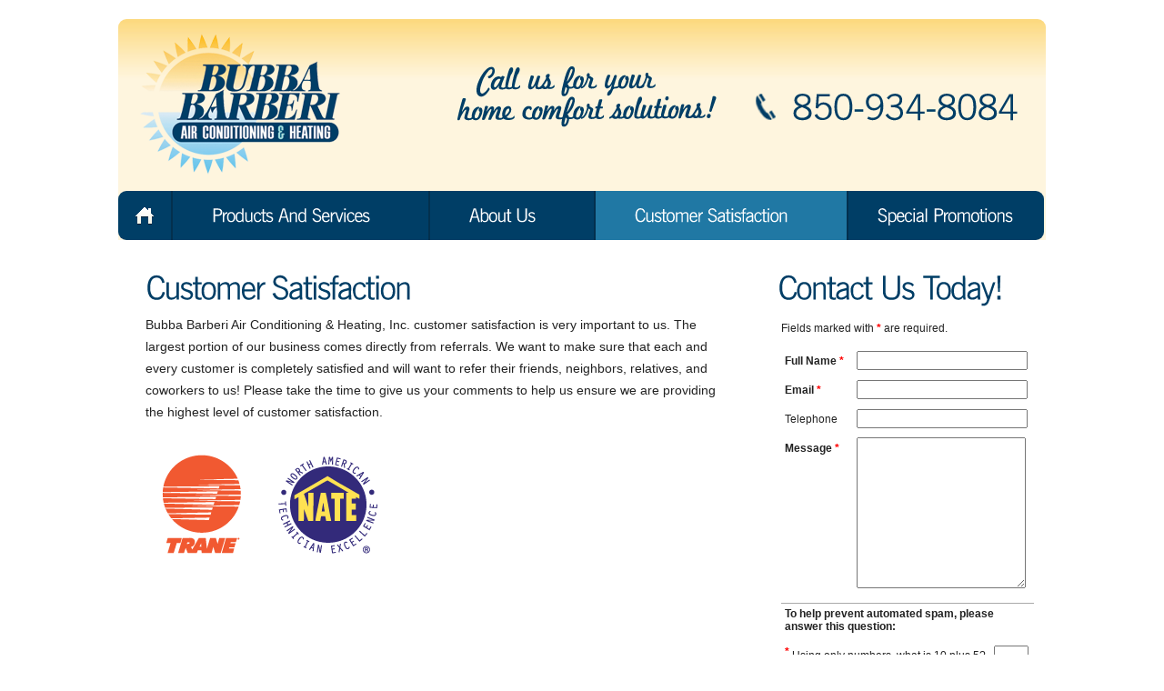

--- FILE ---
content_type: text/html
request_url: http://bubbabarberiac.com/customer_satisfaction.html
body_size: 2654
content:
<!DOCTYPE html>
<html lang="en">
<head>
	<title>Bubba Barberi Air Conditioning and Heating</title>
	<meta charset="utf-8" />
	<link href="css/reset.css" media="screen" rel="stylesheet" type="text/css" />
	<link href="css/style.css" media="screen" rel="stylesheet" type="text/css" />
	<link href="css/layout.css" media="screen" rel="stylesheet" type="text/css" /><script src="js/jquery-1.6.3.min.js" type="text/javascript"></script><script src="js/cufon-yui.js" type="text/javascript"></script><script src="js/cufon-replace.js" type="text/javascript"></script><script src="js/NewsGoth_BT_400.font.js" type="text/javascript"></script><script src="js/FF-cash.js" type="text/javascript"></script><script src="js/script.js" type="text/javascript"></script><script src="js/jquery.equalheights.js" type="text/javascript"></script><script src="js/jquery.easing.1.3.js" type="text/javascript"></script><script src="js/tms-0.3.js" type="text/javascript"></script><script src="js/tms_presets.js" type="text/javascript"></script><script src="js/easyTooltip.js" type="text/javascript"></script><!--[if lt IE 7]>
		<div style=' clear: both; text-align:center; position: relative;'>
			<a href="http://windows.microsoft.com/en-US/internet-explorer/products/ie/home?ocid=ie6_countdown_bannercode">
				<img src="http://storage.ie6countdown.com/assets/100/images/banners/warning_bar_0000_us.jpg" border="0" height="42" width="820" alt="You are using an outdated browser. For a faster, safer browsing experience, upgrade for free today." />
			</a>
		</div>
		<![endif]--><!--[if lt IE 9]>
			<script type="text/javascript" src="js/html5.js"></script>
			<link rel="stylesheet" href="css/ie.css" type="text/css" media="screen">
		<![endif]-->
</head>
<body id="page1">
<div class="extra">
<div class="main"><!--==============================header=================================-->
<header>
<div class="indent">
<div class="row-top">
<div class="wrapper">
<h1><a href="index.html">Bubba Barberi</a></h1>
<strong class="support">850-934-8084</strong> <!--<p class="supportleft">Call us for your home comfort solutions!</p><br>-->

<p class="supportleft"><img height="79" src="images/pic-1-words.png" width="310" /></p>
</div>

<nav>
<ul class="menu">
	<li><a href="index.html">Home</a></li>
	<li><a href="products_services.html">Products and Services</a></li>
	<li><a href="about_us.html">About Us</a></li>
	<li><a class="active" href="customer_satisfaction.html">Customer Satisfaction</a></li>
	<li class="last"><a href="promotions.html">Special Promotions</a></li>
	<!--<li class="last"><a href="contacts.html">Contacts</a></li>-->
</ul>
</nav>
</div>
</div>
</header>
<!--==============================content================================-->

<section id="content">
<div class="wrapper">
<article class="col-1">
<div class="indent-left">
<h3 class="p1">Customer Satisfaction</h3>

<p>Bubba Barberi Air Conditioning &amp; Heating, Inc. customer satisfaction is very important to us. The largest portion of our business comes directly from referrals. We want to make sure that each and every customer is completely satisfied and will want to refer their friends, neighbors, relatives, and coworkers to us! Please take the time to give us your comments to help us ensure we are providing the highest level of customer satisfaction.<br />
<br />
<img alt="Trane Logo" height="152" src="images/trane-logo.png" width="277" /></p>
</div>
</article>

<article class="col-2">
<h3 class="p1">Contact Us Today!</h3>
<script src="/js/freecontactformvalidation.js"></script><script>
	required.add('Full_Name','NOT_EMPTY','Full Name');
	required.add('Email_Address','EMAIL','Email Address');
	required.add('Your_Message','NOT_EMPTY','Your Message');
	required.add('AntiSpam','NOT_EMPTY','Anti-Spam Question');
	</script>

<form action="freecontactformprocess.php" method="post" name="freecontactform" onsubmit="return validate.check(this)">
<table class="freecontactform" width="280px">
	<tbody>
		<tr>
			<td colspan="2">
			<div class="freecontactformmessage">Fields marked with <span class="required_star"> * </span> are required.</div>
			</td>
		</tr>
		<tr>
			<td valign="top"><label class="required" for="Full_Name">Full Name<span class="required_star"> * </span></label></td>
			<td valign="top"><input id="Full_Name" maxlength="80" name="Full_Name" style="width:180px" type="text" /></td>
		</tr>
		<tr>
			<td valign="top"><label class="required" for="Email_Address">Email<span class="required_star"> * </span></label></td>
			<td valign="top"><input id="Email_Address" maxlength="100" name="Email_Address" style="width:180px" type="text" /></td>
		</tr>
		<tr>
			<td valign="top"><label class="not-required" for="Telephone_Number">Telephone</label></td>
			<td valign="top"><input id="Telephone_Number" maxlength="100" name="Telephone_Number" style="width:180px" type="text" /></td>
		</tr>
		<tr>
			<td valign="top"><label class="required" for="Your_Message">Message<span class="required_star"> * </span></label></td>
			<td valign="top"><textarea id="Your_Message" maxlength="2000" name="Your_Message" style="width:180px;height:160px"></textarea></td>
		</tr>
		<tr>
			<td colspan="2" style="text-align:left">
			<div class="antispammessage">To help prevent automated spam, please answer this question:<br />
			&nbsp;
			<div class="antispamquestion"><span class="required_star">* </span> Using only numbers, what is 10 plus 5? &nbsp; <input id="AntiSpam" maxlength="100" name="AntiSpam" style="width:30px" type="text" /></div>
			</div>
			</td>
		</tr>
		<tr>
			<td colspan="2" style="text-align:right"><br />
			<input type="submit" value=" Submit Form " /></td>
		</tr>
	</tbody>
</table>
</form>
</article>
</div>
</section>
</div>
<!--==============================footer=================================-->

<footer>
<div class="main">
<a title="Click for the Business Review of Bubba Barberi Air Conditioning & Heating, Inc, a Heating & Air Conditioning in Gulf Breeze FL" href="http://www.bbb.org/northwest-florida/business-reviews/heating-and-air-conditioning/bubba-barberi-air-conditioning-and-heating-in-gulf-breeze-fl-13002236#sealclick"><img alt="Click for the BBB Business Review of this Heating & Air Conditioning in Gulf Breeze FL" style="border: 0;" src="http://seal-nwfl.bbb.org/seals/blue-seal-96-50-bubbabarberiairconditioningheatinginc-13002236.png" /></a> <p></p>

<div class="footer-bg">
<p class="prev-indent-bot">Bubba Barberi Air Conditioning and Heating &copy; 2012 | (850) 934-8084 | 3019 Westfield Rd, Gulf Breeze, FL 32563 | <a href="PrivacyPolicy.html">Privacy Policy</a></p>

<ul class="list-services">
        				<li><a class="tooltips" title="facebook" href="http://www.facebook.com/pages/Bubba-Barberi-Air-Conditioning-Heating/152372494804975"></a></li>
						<li class="item-1"><a class="tooltips" title="twitter" href="#"></a></li>
						<li class="item-2"><a class="tooltips" title="linkedin" href="#"></a></li>
                	</ul>
   <br>

<p>&nbsp;</p>
	
<ul class="list-services">
	<li>&nbsp;</li>
	<li class="item-1">&nbsp;</li>
	<li class="item-2">&nbsp;</li>
</ul>
</div>
</div>

</footer>
<script type="text/javascript"> Cufon.now(); </script><script type="text/javascript">
			$(window).load(function() {
				$('.slider')._TMS({
					duration:800,
					easing:'easeOutQuart',
					preset:'simpleFade',
					slideshow:7000,
					banners:false,
					pauseOnHover:true,
					waitBannerAnimation:false,
					prevBu:'.prev',
					nextBu:'.next'
				});
			});
		</script>
		</body>
</html>

       



--- FILE ---
content_type: text/css
request_url: http://bubbabarberiac.com/css/style.css
body_size: 3374
content:
/* Getting the new tags to behave */
article, aside, audio, canvas, command, datalist, details, embed, figcaption, figure, footer, header, hgroup, keygen, meter, nav, output, progress, section, source, video {display:block}
mark, rp, rt, ruby, summary, time {display:inline}
/* Global properties ======================================================== */
html {width:100%}
body {font-family:Arial, Helvetica, sans-serif;font-size:100%;color:#222;min-width:1020px;background:#fff}
.ic, .ic a {border:0;float:right;background:#fff;color:#f00;width:50%;line-height:10px;font-size:10px;margin:-220% 0 0 0;overflow:hidden;padding:0}
.bg {width:100%; background:url(../images/bg-top.jpg) center 0 no-repeat}
.main {width:1020px;padding:0;margin:0 auto;font-size:0.875em;line-height:1.785em}
a {color:#f6a20e; outline:none}
a:hover {text-decoration:none}
.col-1, .col-2,
.column-1, .column-2 {float:left}
.wrapper {width:100%; overflow:hidden; position:relative}
.extra-wrap {overflow:hidden}
p {margin-bottom:18px}
.p1 {margin-bottom:8px}
.p2 {margin-bottom:15px}
.p3 {margin-bottom:30px}
.p4 {margin-bottom:40px}
.p5 {margin-bottom:50px}
.reg {text-transform:uppercase}
.fleft {float:left}
.fright {float:right}
.alignright {text-align:right}
.aligncenter {text-align:center}
.it {font-style:italic}
.color-1 {color:#fff}
.color-2 {color:#000}
.color-3 {color:#666}
/*********************************boxes**********************************/
.indent {padding:21px 0 0; position:relative; overflow:hidden}
.indent-left {padding-left:30px}
.indent-right {padding-right:50px}
.indent-bot {margin-bottom:20px}
.indent-bot2 {margin-bottom:30px}
.indent-bot3 {margin-bottom:25px}
.prev-indent-bot {margin-bottom:8px}
.img-indent-bot {margin-bottom:8px}
.margin-bot {margin-bottom:35px}
.margin-top {margin-top:-7px}
.img-indent {float:left; margin:0 20px 0px 0}
.img-indent2 {float:left; margin:0 13px 0px 0}
.img-indent-r {float:right; margin:0 0px 0px 40px}
.buttons a:hover {cursor:pointer}
.menu li a,
.link,
.button,
.button-2,
h1 a {text-decoration:none}
/*********************************header*************************************/
header {
	width:100%;
	position:relative;
	z-index:2;
}
.row-top {
	width:100%;
	min-height:55px;
	background:url(../images/row-top-tail.gif) left top repeat-x #fef5de;
	border-radius:9px 9px 0 0;
	-moz-border-radius:9px 9px 0 0;
	-webkit-border-radius:9px 9px 0 0;
	position:relative;
	overflow:hidden;
	z-index:1;
}
h1 {
	float:left;
	padding:-25px 0px 0 7px;
	position:relative;
	color: #003e66;
}
	h1 a {
		display:block;
		width:250px;
		height:198px;
		text-indent:-9999px;
		background:url(../images/bubbabarberilogo.png) 9px 6px no-repeat;
	}
.support {
	display:block;
	font-size:39px;
	color: #003e66;
	line-height:.7em;
	padding:79px 30px 0 40px;
	letter-spacing:-1px;
	background:url(../images/pic-1.png) 0px 82px no-repeat;
	float:right;
}

.supportleft {
	display:block;
	font-size:2.1em;
	font-style:bold;
	color: #003e66;
	line-height:.9em;
	padding:51px 25px 0 99px;
	letter-spacing:-1px;
	float:left;
}
/***** menu *****/
.menu {
	padding:0 0 0 0;
	width:100%;
	margin-top:-9px;
	position:relative;
	z-index:2;
}
.menu li {
	float:left;
	position:relative;
	padding-right:2px;
	background:url(../images/menu-spacer.gif) right top repeat-y;
}
	.menu li.last {background:none; padding:0}
.menu li a {
	display:block;
	font-size:20px;
	font-weight:400;
	line-height:2em;
	padding:6px 64px 8px 43px;
	color:#fff;
	text-transform:capitalize;
	letter-spacing:-1px;
	background:#003e66;
}
	.menu li:first-child a {
		padding:6px 0 8px;
		width:58px;
		text-indent:-9999px;
		background:url(../images/menu-home-icon.png) center center no-repeat #003e66;
		border-radius:9px 0 0 9px;
		-moz-border-radius:9px 0 0 9px;
		-webkit-border-radius:9px 0 0 9px;
	}
	.menu li.last a {
		padding:6px 34px 8px 32px;
		border-radius:0 9px 9px 0;
		-moz-border-radius:0 9px 9px 0;
		-webkit-border-radius:0 9px 9px 0;
	}
.menu li a.active,
.menu > li > a:hover {background-color:#2078a4}

/***** slider *****/
.slider-inner {padding-left:284px}
.slider {
	position:relative;
	width:736px;
	height:397px;
	float:right;
}
.items {display:none}
.next,
.prev {
	display:block;
	width:58px;
	height:58px;
	text-indent:-9999px;
	background:url(../images/slider-control.png) 0 0 no-repeat;
	position:absolute;
	left:0;
	top:47px;
	z-index:99;
	cursor:pointer;
}
.next {left:auto; right:0; background-position:left bottom}

.banner1-bg {
	width:284px;
	height:397px;
	background:url(../images/banner1-bg.png) 0 0 no-repeat;
	float:left;
}
.banner-1 {
	width:396px;
	height:397px;
	background:url(../images/banner-1.png) 0 0 no-repeat;
	position:absolute;
	left:0;
	top:0;
	z-index:9;
}

/*********************************aside*************************************/
aside {
	width:100%;
	padding:21px 0;
}
/*********************************content*************************************/
#content {
	width:100%;
	padding:20px 0;
	position:relative;
	z-index:1;
}

.spacer-1 {
	width:100%;
	background:url(../images/pic-1.gif) 217px 0 repeat-y;
}

h2 {
	font-size:44px;
	line-height:1.204em;
	color:#003e66;
	text-transform:uppercase;
	margin-bottom:6px;
	letter-spacing:-4px;
}
h3 {
	font-size:36px;
	line-height:1.222em;
	color:#003e66;
	letter-spacing:-2px;
	margin-bottom:22px;
}
h4 {
	font-size:28px;
	line-height:58px;
	color:#003e66;
	letter-spacing:-1px;
}
h6 {color:#003e66}

.border-bot {
	width:100%;
	padding-bottom:20px;
	background:url(../images/pic-1.gif) 0 bottom repeat-x;
}

.box {
	width:100%;
	color:#ccc;
	background:url(../images/box-title-tail.gif) left top repeat-x #f6a20e;
	border-radius:10px;
	-moz-border-radius:10px;
	-webkit-border-radius:10px;
}
	.box .padding {padding:25px 10px 0 30px}
	.box-bg {
		width:100%;
		padding-bottom:24px;
		background:url(../images/box-tail.gif) left top repeat-x #222;
		border-radius:10px;
		-moz-border-radius:10px;
		-webkit-border-radius:10px;
	}

.button {
	display:inline-block;
	padding:6px 30px;
	font-size:21px;
	line-height:1.238em;
	letter-spacing:-1px;
	color:#2b2b2b;
	border:2px solid #fff;
	background:url(../images/button-tail.gif) 0 0 repeat-x #0f517c;
	border-radius:10px;
	-moz-border-radius:10px;
	-webkit-border-radius:10px;
	cursor:pointer;
}
.button:hover {background:#dbdbdb}

.button-2 {
	display:inline-block;
	padding:7px 23px 8px;
	font-size:21px;
	line-height:1.238em;
	letter-spacing:-1px;
	color:#fff;
	background:url(../images/button2-tail.gif) 0 0 repeat-x #0f517c;
	border-radius:10px;
	-moz-border-radius:10px;
	-webkit-border-radius:10px;
	cursor:pointer;
}
.button-2:hover {background:#003e66}

.list-1 li {
	line-height:21px;
	padding:2px 0 2px 20px;
	background:url(../images/marker-1.png) 0 8px no-repeat;
}

ol {
    counter-reset:li; /* Initiate a counter */
    margin-left:0; /* Remove the default left margin */
    padding-left:0; /* Remove the default left padding */
}
ol > li {
    position:relative; /* Create a positioning context */
    margin:0 0 6px 2em; /* Give each list item a left margin to make room for the numbers */
    padding:4px 8px; /* Add some spacing around the content */
    list-style:none; /* Disable the normal item numbering */
    background:#f6f6f6;
}

ul.a {
    list-style-type: circle;
    list-style-position: inside;
    margin-left: 0; padding-left: 0;
}


li ol,
li ul {margin-top:6px;}
ol ol li:last-child {margin-bottom:0;}

	.list-1 li a {
		display:inline-block;
		color:#222;
	}
	.list-1 li a:hover {text-decoration:none}

.list-2 li {
	line-height:30px;
	padding:0px 0 12px 20px;
	background:url(../images/marker-1.png) 0 8px no-repeat;
}
.list-2 li.last-item {padding:0 0 0 20px}
	.list-2 li a {
		display:inline-block;
		color:#222;
	}
	.list-2 li a:hover {text-decoration:none}

.price-list li {
	width: 100%;
	overflow: hidden;
	vertical-align: top;
	line-height: 21px;
	padding:2px 0;
	color: #222;
}
	.price-list strong {
	  background: url(../images/pic-2.gif) repeat-x 0% 17px;
	  display: block;
	  overflow: hidden;
 }
	.price-list span {
		float: right;
		color: #222;
	}
	.price-list li a {
		float: left;
		text-decoration: none;
		color: #222;
	}
	.price-list li a:hover {color:#F6A20E}

.link:hover {text-decoration:underline}

.link-1 {
	display:inline-block;
	font-size:14px;
	padding-right:8px;
	background:url(../images/marker-3.gif) right 8px no-repeat;
}
.link-1:hover {color:#fff}

.text-1 {line-height:20px}
.text-2 {font-size:14px; line-height:1.5em}

dl span {float:left}
dl strong {float:right; font-weight:normal}
dl dd {width:100%; overflow:hidden}

/***** contact form *****/
#contact-form {display:block}
	#contact-form label {
		display:block;
		height:37px;
		overflow:hidden;
	}
	#contact-form input {
		float:left;
		width:165px;
		font-size:12px;
		line-height:1.25em;
		color:#222;
		padding:6px 10px 7px;
		margin:0;
		font-family:Arial, Helvetica, sans-serif;
		border:1px solid #e5e5e5;
		background:url(../images/input-tail.gif) 0 0 repeat-x;
		border-radius:9px;
		-moz-border-radius:9px;
		-webkit-border-radius:9px;
		outline:none;
	}
	#contact-form textarea {
		float:left;
		height:88px;
		width:165px;
		font-size:12px;
		line-height:1.25em;
		color:#222;
		padding:6px 10px;
		margin:0;
		font-family:Arial, Helvetica, sans-serif;
		border:1px solid #e5e5e5;
		background:url(../images/area-tail.gif) 0 0 repeat-x;
		overflow:auto;
		border-radius:9px;
		-moz-border-radius:9px;
		-webkit-border-radius:9px;
		outline:none;
	}
.text-form {
	float:left;
	display:block;
	font-size:14px;
	line-height:2em;
	width:83px;
	color:#222;
	font-family:Arial, Helvetica, sans-serif;
}

.buttons {padding:15px 0 0 0; text-align:right}
.buttons a {margin-right:8px; padding:8px 32px}



.freecontactform {
width: 280px;

}
.freecontactformheader {
font-size:12px;
font-weight:bold;
padding-bottom:10px;
text-align:left;
}
.freecontactformmessage {
text-align:left;
padding-bottom:4px;
}
.freecontactform td {
padding:4px;
font-size:12px;
}
.freecontactform p {
padding:4px;
}
.freecontactform label {
padding:4px;
}
.freecontactform label {
padding-right:4px
}
.required {
font-weight:bold;
}
.required_star {
font-weight:bold;
color:#F00;
}
.not-required {
font-weight:normal
}
.antispammessage {
	width: 270px;
padding:4px;
border-top:1px solid #AAA;
border-bottom:1px solid #AAA;
font-weight:bold;
font-size:12px;
line-height:14px;

}
.antispamquestion {
width: 270px;
font-weight:normal;
}




/****************************footer************************/
footer {
	width:100%;
	height:162px;
	color:#fff;
	text-align:center;
	position:relative;
	overflow:hidden;
	z-index:9;
}
	.footer-bg {
		width:100%;
		padding:18px 0 25px;
		background:#003e66;
		border-radius:9px;
		-moz-border-radius:9px;
		-webkit-border-radius:9px;
	}

.list-services {
	padding:0;
	width:112px;
	margin:0 auto;
	overflow:hidden;
}
	.list-services li {
		float:left;
		padding:0 0 0 8px;
	}
	.list-services li:first-child {padding:0}
		.list-services li a {
			display:block;
			width:32px;
			height:32px;
			text-indent:-9999px;
			background:url(../images/social-icons.png) 0 0 no-repeat;
		}
		.list-services li.item-1 a {background-position:-40px 0}
		.list-services li.item-2 a {background-position:-80px 0}

#easyTooltip{
	font-family:Arial, Helvetica, sans-serif;
	font-size:12px;
	padding:4px 8px;
	color:#fff;
	border:1px solid #fff;
	background:#222;
	position:relative;
	z-index:99;
}

/*********extra***********/
.block {height:132px}
.extra {
	min-height:100%;
	height:auto !important;
	height:100%;
	margin: 0 auto -132px;
	position:relative;
	overflow:hidden;
}
html, body {height:100%}

.fullpage {
	width: 960px;
	height:100%;
}

/* squarebox */

.squarebox {
    margin:0 auto;
    width:100%;
}

.squarebox strong {
    color: #333333;
}

.squarebox dl {
    background: #F3F3F3;
    border: solid 1px #003e66;

    margin: 12px 0;
    padding: 7px;

}

.squarebox dl.alt {
    background: #F3F3F3;
    border-color: #003e66;
}

.squarebox dl dt {

}

.squarebox dl dd {
    padding-top: 4px;
    text-align: right;
}

.squarebox dd.empty {
    margin-bottom: -10px;
}

.productList {
    margin:0;
    width:107px;
    height: 18px;
}

.productList strong {
    color: #333333;
}

.productList dl {
    background: #F3F3F3;
    border: solid 1px #E0E0E0;

    margin: 0px;
    padding: 7px;
    height: 124px;
}

.productList dl.alt {
    background: #F3F3F3;
    border-color: #E3E3E3;
}

.productList dl dt     
{
    height:104px;
}

.productList dl dd {
    padding-top: 4px;
    text-align: right;
}

.productList dd.empty {
    margin-bottom: -10px;
}
.productCatagory
{
    cursor:hand;
cursor:pointer;
color: Blue;
}

--- FILE ---
content_type: text/css
request_url: http://bubbabarberiac.com/css/layout.css
body_size: 242
content:
/* index.html */
#page1 .col-1 {width:660px;margin-right:65px}
#page1 .col-2 {width:280px}
#page1 .column-1 {width:326px;margin-right:21px}
#page1 .column-2 {width:326px}
#page1 .indent {padding:21px 0 20px}
#page1 #content {padding:10px 0 33px}
#page1 .box .padding {padding:18px 10px 0 30px}
/* index-1.html */
#page2 .col-1 {width:660px;margin-right:65px}
#page2 .col-2 {width:280px}
#page2 .column-1 {width:326px;margin-right:21px}
#page2 .column-2 {width:326px}
/* index-2.html */
#page3 .col-1 {width:660px;margin-right:65px}
#page3 .col-2 {width:280px}
#page3 .column-1 {width:326px;margin-right:21px}
#page3 .column-2 {width:326px}
/* index-3.html */
#page4 .col-1 {width:450px;margin-right:60px}
#page4 .col-2 {width:450px}
#page4 .column-1 {width:326px;margin-right:21px}
#page4 .column-2 {width:326px}
/* index-4.html */
#page5 .column-1 {width:326px;margin-right:21px}
#page5 .column-2 {width:326px}
/* index-5.html */
#page6 .col-1 {width:670px;margin-right:55px}
#page6 .col-2 {width:265px}

--- FILE ---
content_type: text/javascript
request_url: http://bubbabarberiac.com/js/jquery.equalheights.js
body_size: 211
content:
(function($){$.fn.equalHeights=function(minHeight,maxHeight){tallest=(minHeight)?minHeight:0;this.each(function(){if($(this).height()>tallest){tallest=$(this).height()}});if((maxHeight)&&tallest>maxHeight)tallest=maxHeight;return this.each(function(){$(this).height(tallest)})}})(jQuery)
$(window).load(function(){
	if($(".maxheight").length){
	$(".maxheight").equalHeights()}
})

$(window).load(function(){
	if($(".maxheight2").length){
	$(".maxheight2").equalHeights()}
})

--- FILE ---
content_type: text/javascript
request_url: http://bubbabarberiac.com/js/cufon-replace.js
body_size: 122
content:
Cufon.replace('.menu li a, h3, h4, .support, h1 a, .button, .button-2', { fontFamily: 'NewsGoth BT', hover:true });


--- FILE ---
content_type: text/javascript
request_url: http://bubbabarberiac.com/js/script.js
body_size: 99
content:
$(document).ready(function() { 
	$(".list-services .tooltips").easyTooltip();
}); 



--- FILE ---
content_type: text/javascript
request_url: http://bubbabarberiac.com/js/NewsGoth_BT_400.font.js
body_size: 6554
content:
/*!
 * The following copyright notice may not be removed under any circumstances.
 * 
 * Copyright:
 * Copyright 1990-1993 Bitstream Inc.  All rights reserved.
 */
Cufon.registerFont({"w":216,"face":{"font-family":"NewsGoth BT","font-weight":400,"font-stretch":"normal","units-per-em":"360","panose-1":"2 11 5 3 2 2 3 2 2 4","ascent":"288","descent":"-72","x-height":"3","bbox":"-15 -283 340 85","underline-thickness":"18.6328","underline-position":"-24.9609","unicode-range":"U+0020-U+007E"},"glyphs":{" ":{"w":108},"!":{"d":"46,-83r-8,-177r34,0r-7,177r-19,0xm38,0r0,-41r35,0r0,41r-35,0","w":111},"\"":{"d":"87,-252r0,97r-21,0r0,-97r21,0xm37,-252r0,97r-20,0r0,-97r20,0","w":103},"#":{"d":"171,-152r-46,0r-17,48r46,0xm162,-256r-29,83r46,0r29,-83r25,0r-29,83r54,0r-7,21r-55,0r-16,48r58,0r-8,22r-58,0r-29,82r-26,0r30,-82r-47,0r-30,82r-25,0r30,-82r-57,0r8,-22r56,0r17,-48r-60,0r7,-21r61,0r29,-83r26,0","w":276},"$":{"d":"100,-238v-40,-3,-61,42,-36,69v7,7,19,14,36,20r0,-89xm120,-21v42,2,69,-47,39,-76v-8,-8,-21,-15,-39,-20r0,96xm197,-69v1,44,-33,67,-77,70r0,34r-20,0r0,-34v-37,-3,-63,-21,-79,-47r20,-16v12,22,30,38,59,41r0,-102v-42,-14,-72,-25,-72,-69v0,-42,31,-65,72,-68r0,-23r20,0r0,24v36,3,53,18,70,43r-20,14v-11,-21,-24,-33,-50,-36r0,95v43,12,76,28,77,74"},"%":{"d":"227,-92v-21,0,-37,17,-37,37v0,20,17,37,37,37v20,0,37,-17,37,-37v0,-20,-15,-37,-37,-37xm227,4v-32,0,-60,-27,-60,-59v0,-34,26,-61,60,-60v33,0,60,27,60,60v0,32,-28,59,-60,59xm78,-242v-20,0,-37,18,-37,38v0,20,17,37,37,37v20,0,37,-16,37,-37v0,-22,-17,-38,-37,-38xm68,4r149,-268r20,0r-148,268r-21,0xm78,-145v-32,0,-59,-26,-59,-59v0,-33,26,-60,59,-60v34,0,61,27,60,60v0,34,-26,59,-60,59","w":306},"&":{"d":"40,-71v-3,55,76,66,106,28v-25,-25,-48,-53,-65,-87v-22,15,-39,30,-41,59xm104,-244v-41,0,-29,60,-12,84v22,-15,37,-25,39,-54v0,-18,-9,-30,-27,-30xm222,1v-27,-3,-42,-11,-59,-26v-43,48,-155,35,-150,-45v3,-41,25,-61,57,-80v-31,-37,-27,-115,34,-115v31,0,54,19,53,50v-2,36,-23,54,-52,73v17,28,37,55,57,77v11,-18,20,-41,24,-65r24,4v-4,31,-14,57,-30,77v11,10,24,20,42,22r0,28","w":230},"'":{"d":"37,-252r0,97r-20,0r0,-97r20,0","w":53},"(":{"d":"48,-118v0,63,21,105,52,147r-28,0v-64,-73,-64,-221,0,-294r28,0v-31,42,-52,84,-52,147","w":118},")":{"d":"46,-265v64,73,65,221,0,294r-28,0v31,-42,52,-84,52,-147v0,-63,-21,-105,-52,-147r28,0","w":118},"*":{"d":"90,-176r-30,52r-23,-17r40,-44r-58,-13r8,-27r55,25r-4,-60r24,0r-4,60r55,-25r8,27r-58,13r40,44r-23,17","w":180},"+":{"d":"160,-215r0,97r95,0r0,21r-95,0r0,97r-20,0r0,-97r-95,0r0,-21r95,0r0,-97r20,0","w":299},",":{"d":"34,54r20,-56r-15,0r0,-38r35,0r0,42r-22,52r-18,0","w":108},"-":{"d":"15,-82r0,-24r88,0r0,24r-88,0","w":118,"k":{"o":-7,"Y":15,"W":8,"V":16,"T":20,"O":-7,"J":-7,"G":-7,"C":-7}},".":{"d":"37,0r0,-40r35,0r0,40r-35,0","w":108},"\/":{"d":"103,-265r-97,298r-21,0r97,-298r21,0","w":97},"0":{"d":"108,-241v-50,0,-63,51,-63,111v0,61,13,111,63,111v50,0,63,-50,63,-111v0,-61,-13,-111,-63,-111xm108,4v-67,0,-90,-58,-90,-134v0,-77,22,-134,90,-134v68,0,91,57,91,134v0,77,-23,134,-91,134"},"1":{"d":"49,-246v24,-6,41,-20,73,-18r0,241r43,0r0,23r-112,0r0,-23r44,0r0,-211r-48,6r0,-18"},"2":{"d":"109,-264v64,-4,97,65,63,116v-24,36,-108,75,-127,124r140,0r0,24r-167,0v-1,-52,29,-69,57,-98v26,-27,81,-46,83,-95v0,-29,-20,-50,-50,-49v-35,1,-55,24,-61,56r-25,-5v9,-45,37,-70,87,-73"},"3":{"d":"189,-74v4,70,-82,97,-139,65v-16,-9,-28,-21,-38,-38r23,-16v13,25,34,43,68,44v35,0,58,-18,58,-52v1,-47,-44,-60,-95,-55r0,-25v46,4,88,-7,88,-49v0,-27,-21,-41,-49,-41v-30,0,-45,15,-60,36r-20,-16v20,-26,42,-42,82,-43v43,-1,74,23,74,63v0,32,-16,50,-40,61v28,11,46,30,48,66"},"4":{"d":"157,-260r0,176r43,0r0,22r-43,0r0,66r-25,0r0,-66r-117,0r0,-18r105,-180r37,0xm132,-84r0,-152r-89,152r89,0"},"5":{"d":"197,-89v10,97,-138,127,-173,43r24,-14v12,24,30,42,60,42v39,0,61,-31,61,-72v0,-36,-23,-64,-57,-64v-29,0,-46,17,-54,40r-23,-6r11,-140r133,0r0,24r-111,0r-6,82v46,-50,145,-11,135,65"},"6":{"d":"114,-142v-32,0,-53,22,-64,50v1,42,23,72,62,73v33,0,58,-28,58,-61v0,-37,-21,-62,-56,-62xm173,-226v-30,-22,-81,-18,-102,16v-13,21,-21,45,-21,79v16,-19,36,-33,67,-34v48,-1,81,36,81,86v0,49,-37,84,-86,83v-66,-2,-90,-48,-90,-121v0,-103,68,-180,162,-132"},"7":{"d":"49,4r110,-240r-133,0r0,-24r163,0r0,17r-110,247r-30,0"},"8":{"d":"107,-20v54,0,87,-46,51,-80v-10,-9,-28,-18,-54,-27v-33,13,-57,25,-59,60v-2,30,30,47,62,47xm108,-242v-43,0,-74,42,-41,70v9,8,24,16,44,22v31,-11,53,-19,53,-51v0,-28,-25,-41,-56,-41xm18,-67v0,-38,26,-59,57,-71v-27,-10,-48,-27,-48,-61v0,-42,37,-65,81,-65v47,0,83,21,83,64v0,33,-19,51,-47,61v33,14,57,32,57,73v0,48,-40,70,-93,70v-51,0,-90,-24,-90,-71"},"9":{"d":"104,-118v32,0,53,-22,64,-50v-1,-42,-23,-72,-62,-73v-33,-1,-57,27,-57,61v0,36,20,62,55,62xm45,-33v31,20,81,17,102,-16v13,-21,21,-46,21,-80v-16,19,-36,34,-67,34v-49,0,-80,-35,-80,-86v-1,-48,36,-84,85,-83v66,2,88,48,91,121v4,103,-70,181,-163,132"},":":{"d":"38,0r0,-40r35,0r0,40r-35,0xm38,-104r0,-40r35,0r0,40r-35,0","w":111},";":{"d":"36,54r19,-56r-14,0r0,-38r34,0r0,42r-22,52r-17,0xm41,-104r0,-40r34,0r0,40r-34,0","w":111},"<":{"d":"253,-179r-175,72r175,71r0,23r-207,-85r0,-18r207,-85r0,22","w":299},"=":{"d":"255,-84r0,21r-210,0r0,-21r210,0xm255,-151r0,20r-210,0r0,-20r210,0","w":299},">":{"d":"253,-116r0,18r-207,85r0,-23r176,-71r-176,-72r0,-22","w":299},"?":{"d":"48,0r0,-40r35,0r0,40r-35,0xm79,-265v56,-3,71,67,38,104v-18,21,-43,38,-38,78r-25,0v-9,-59,53,-90,53,-128v0,-17,-11,-31,-29,-31v-20,1,-27,13,-35,29r-23,-12v11,-23,28,-38,59,-40","w":158},"@":{"d":"43,-90v-7,128,167,151,248,90r8,12v-31,22,-67,39,-116,38v-97,-2,-163,-48,-163,-142v0,-104,72,-164,176,-164v83,0,144,40,144,119v0,66,-34,111,-97,116v-23,2,-37,-9,-35,-32v-10,18,-26,31,-52,32v-37,0,-51,-22,-55,-59v-7,-70,90,-134,126,-68r10,-22r20,0r-27,114v0,10,7,17,19,16v46,-5,68,-46,69,-95v2,-65,-55,-105,-125,-103v-92,3,-145,56,-150,148xm125,-78v0,40,42,50,67,27v20,-17,21,-48,30,-75v-4,-19,-16,-33,-37,-33v-37,0,-60,41,-60,81","w":360},"A":{"d":"67,-105r82,0r-39,-136r-4,0xm6,0r80,-260r44,0r80,260r-30,0r-23,-81r-97,0r-23,81r-31,0","k":{"y":6,"w":6,"v":6,"Y":13,"W":11,"V":11,"U":6,"T":23}},"B":{"d":"184,-74v0,-56,-63,-52,-121,-51r0,100v56,0,121,8,121,-49xm177,-195v0,-49,-63,-42,-114,-42r0,88v53,1,114,7,114,-46xm214,-70v1,79,-97,71,-179,70r0,-260v78,2,174,-13,171,65v-1,31,-17,49,-42,58v28,11,50,31,50,67","w":230,"k":{"-":-10}},"C":{"d":"118,-21v39,0,57,-27,64,-63r26,6v-11,48,-36,82,-91,82v-71,0,-100,-56,-100,-134v0,-75,31,-135,97,-135v52,0,81,31,90,78r-26,7v-7,-34,-25,-60,-61,-60v-53,0,-71,49,-71,111v0,60,20,108,72,108","w":217,"k":{"-":-20}},"D":{"d":"196,-130v0,-81,-42,-114,-133,-106r0,211v88,6,132,-26,133,-105xm224,-130v3,107,-74,140,-189,130r0,-260r62,0v89,-3,125,48,127,130","w":244,"k":{"Y":6,"W":8,"-":-7}},"E":{"d":"35,0r0,-260r154,0r0,24r-125,0r0,87r88,0r0,24r-88,0r0,100r131,0r0,25r-160,0","w":205},"F":{"d":"35,0r0,-260r153,0r0,24r-124,0r0,87r92,0r0,24r-92,0r0,125r-29,0","w":193,"k":{"y":6,"u":16,"r":16,"o":13,"i":6,"e":13,"a":20,"A":13,";":21,":":21,".":58,",":58}},"G":{"d":"120,-21v46,1,68,-31,63,-81r-60,0r0,-24r90,0r0,126r-25,0r-1,-28v-15,21,-36,31,-69,32v-69,0,-102,-60,-102,-133v0,-78,31,-136,103,-136v52,0,78,33,91,77r-30,6v-9,-33,-26,-58,-62,-58v-52,0,-72,49,-72,109v0,62,21,109,74,110","w":237,"k":{"Y":6,"T":6,"-":-8}},"H":{"d":"35,0r0,-260r28,0r0,111r131,0r0,-111r29,0r0,260r-29,0r0,-124r-131,0r0,124r-28,0","w":257,"k":{";":6,":":6,".":13,",":13}},"I":{"d":"37,0r0,-260r29,0r0,260r-29,0","w":102},"J":{"d":"124,-69v12,77,-92,97,-123,39r23,-15v10,15,18,25,38,25v29,0,33,-19,34,-52r0,-188r28,0r0,191","w":158},"K":{"d":"37,0r0,-260r28,0r0,137r110,-137r32,0r-82,100r93,160r-33,0r-78,-138r-42,50r0,88r-28,0","w":224,"k":{"y":13,"u":6,"o":6,"e":6,"Y":13,"W":13,"U":10,"T":6,"O":13,"C":13,"-":6}},"L":{"d":"37,0r0,-260r29,0r0,235r116,0r0,25r-145,0","w":187,"k":{"y":13,"Y":21,"W":23,"V":20,"U":13,"T":29,"O":13,"A":-7,"-":13}},"M":{"d":"35,0r0,-260r44,0r73,220r73,-220r42,0r0,260r-28,0r0,-229r-79,229r-19,0r-78,-229r0,229r-28,0","w":301},"N":{"d":"35,0r0,-260r41,0r119,203r0,-203r28,0r0,260r-23,0r-138,-230r0,230r-27,0","w":257},"O":{"d":"120,-240v-53,0,-74,49,-74,110v0,60,21,109,74,109v52,0,73,-49,73,-109v0,-61,-20,-110,-73,-110xm120,4v-67,0,-103,-60,-103,-134v0,-75,36,-135,103,-135v67,0,103,61,103,135v0,74,-35,134,-103,134","w":239,"k":{"Y":6,"X":6,".":15,"-":-7,",":15}},"P":{"d":"172,-190v0,-53,-56,-45,-109,-46r0,95v54,0,109,7,109,-49xm202,-189v0,69,-64,79,-139,73r0,116r-28,0r0,-260v81,-1,167,-9,167,71","k":{"u":13,"s":6,"r":13,"o":16,"n":13,"i":13,"e":16,"a":20,"A":23,";":29,":":29,".":86,"-":21,",":86}},"Q":{"d":"46,-130v0,76,48,134,113,97v-8,-13,-15,-22,-31,-23r0,-28v23,1,37,13,49,29v31,-59,20,-189,-57,-185v-53,2,-74,49,-74,110xm120,-265v106,-4,130,164,73,234v9,13,18,22,36,23v-1,9,2,22,-1,29v-27,-1,-43,-14,-55,-33v-79,49,-156,-22,-156,-118v0,-75,36,-132,103,-135","w":239},"R":{"d":"183,-189v0,-57,-63,-45,-120,-47r0,94v56,0,120,7,120,-47xm212,-192v0,39,-21,58,-54,67r61,125r-31,0r-58,-118r-67,0r0,118r-28,0r0,-260v81,1,177,-12,177,68","w":235,"k":{"u":6,"o":6,"e":6,"a":6,"T":6,";":13,":":13,".":13,"-":10,",":13}},"S":{"d":"171,-112v33,51,-1,116,-67,116v-51,0,-79,-27,-92,-69r28,-9v9,29,29,53,63,53v31,0,55,-15,54,-45v-4,-78,-137,-43,-137,-129v0,-65,81,-90,127,-53v14,11,24,26,30,47r-26,8v-3,-53,-104,-67,-104,-5v0,56,101,51,124,86","w":201},"T":{"d":"84,0r0,-235r-76,0r0,-25r181,0r0,25r-76,0r0,235r-29,0","w":197,"k":{"y":36,"w":36,"u":36,"s":36,"r":36,"o":36,"i":6,"e":36,"c":36,"a":36,"C":6,"A":23,";":50,":":50,".":60,"-":20,",":60}},"U":{"d":"128,4v-62,0,-94,-32,-94,-92r0,-172r29,0r0,168v-3,51,20,71,65,71v47,0,65,-22,65,-76r0,-163r29,0r0,172v0,60,-33,92,-94,92","w":255,"k":{"Z":6,"A":6}},"V":{"d":"93,0r-88,-260r30,0r70,211r2,0r71,-211r29,0r-89,260r-25,0","w":212,"k":{"y":15,"u":20,"o":20,"i":6,"e":20,"a":21,"A":11,";":31,":":31,".":46,"-":16,",":46}},"W":{"d":"84,0r-76,-260r29,0r55,195r2,0r57,-195r26,0r58,195r56,-195r29,0r-76,260r-19,0r-61,-211r-61,211r-19,0","w":328,"k":{"y":6,"u":11,"r":15,"o":16,"i":6,"e":16,"a":20,"A":11,";":28,":":28,".":38,"-":8,",":38}},"X":{"d":"3,0r80,-139r-72,-121r33,0r55,97r53,-97r33,0r-70,121r79,139r-33,0r-62,-113r-63,113r-33,0","w":197,"k":{"O":6}},"Y":{"d":"85,0r0,-110r-80,-150r32,0r62,120r62,-120r31,0r-79,150r0,110r-28,0","w":197,"k":{"u":23,"o":23,"i":6,"e":23,"a":23,"O":6,"C":6,"A":13,";":38,":":38,".":61,"-":15,",":61}},"Z":{"d":"14,0r0,-19r132,-217r-119,0r0,-24r153,0r0,18r-132,217r131,0r0,25r-165,0","w":196,"k":{"-":6}},"[":{"d":"27,25r0,-285r72,0r0,15r-46,0r0,255r46,0r0,15r-72,0","w":117},"\\":{"d":"92,33r-97,-298r21,0r97,298r-21,0","w":97},"]":{"d":"18,25r0,-15r47,0r0,-255r-47,0r0,-15r72,0r0,285r-72,0","w":117},"^":{"d":"194,-256r91,98r-27,0r-78,-77r-78,77r-28,0r92,-98r28,0","w":360},"_":{"d":"180,64r0,21r-180,0r0,-21r180,0","w":180},"`":{"d":"114,-211r-19,0r-49,-61r31,0","w":180},"a":{"d":"41,-49v5,48,67,23,87,0r0,-52v-46,12,-79,15,-87,52xm155,-136v0,46,-3,97,3,136r-28,0r-3,-25v-26,40,-117,37,-112,-24v4,-55,50,-62,113,-77v9,-58,-72,-51,-84,-13r-23,-13v18,-52,134,-58,134,16","w":181},"b":{"d":"102,-169v-22,0,-37,13,-46,28r0,94v12,17,24,29,49,29v35,0,49,-34,48,-74v0,-46,-11,-76,-51,-77xm103,3v-25,0,-38,-10,-49,-26r-7,23r-20,0v6,-82,2,-173,3,-260r26,0r0,94v10,-16,25,-26,48,-26v53,0,76,42,76,99v0,57,-23,96,-77,96","w":193},"c":{"d":"90,-19v24,0,40,-19,49,-38r21,12v-14,28,-34,48,-71,48v-54,0,-70,-40,-76,-97v-10,-98,115,-135,144,-47r-26,8v-7,-21,-19,-36,-43,-36v-37,0,-48,33,-48,75v0,44,12,75,50,75","w":168},"d":{"d":"92,-19v22,0,37,-13,46,-28r0,-94v-12,-17,-24,-29,-49,-29v-34,0,-48,33,-48,73v0,46,11,77,51,78xm89,-192v23,0,39,10,49,25r0,-93r26,0r3,260r-20,0r-7,-24v-12,17,-25,27,-52,27v-51,-1,-74,-41,-74,-98v0,-57,23,-97,75,-97","w":193},"e":{"d":"133,-111v5,-49,-49,-77,-79,-43v-8,10,-12,25,-13,43r92,0xm92,-19v27,0,43,-15,53,-34r20,12v-14,28,-37,44,-76,44v-52,0,-75,-39,-75,-97v0,-55,23,-97,73,-98v53,0,76,44,73,103r-119,0v-2,39,16,69,51,70","w":173},"f":{"d":"100,-239v-21,-6,-41,-2,-41,22r0,29r39,0r0,22r-39,0r0,166r-26,0r0,-166r-32,0r0,-22r32,0v-6,-53,14,-88,67,-73r0,22","w":100,"k":{"y":-7,"w":-7,"t":-7,";":6,":":6,".":20,",":20}},"g":{"d":"145,19v-1,-39,-110,-40,-112,0v1,40,110,39,112,0xm85,-171v-26,0,-42,17,-42,43v0,28,16,45,44,45v25,0,43,-18,43,-43v0,-28,-17,-45,-45,-45xm8,23v0,-22,13,-31,32,-38v-14,-5,-23,-12,-23,-29v0,-17,11,-23,25,-31v-46,-32,-21,-125,46,-117v19,2,32,5,44,14v13,-10,19,-17,39,-16r0,24v-10,1,-23,-1,-27,6v34,53,-15,124,-86,98v-8,3,-15,8,-15,17v0,8,11,13,35,15v53,4,93,5,93,52v0,39,-38,50,-85,50v-44,1,-78,-9,-78,-45","w":174},"h":{"d":"144,-130v4,-61,-71,-38,-89,-10r0,140r-25,0r0,-260r25,0r0,100v26,-40,115,-49,115,21r0,139r-26,0r0,-130","w":197},"i":{"d":"29,-229r0,-31r31,0r0,31r-31,0xm31,0r0,-188r27,0r0,188r-27,0","w":89},"j":{"d":"30,-229r0,-31r32,0r0,31r-32,0xm59,15v3,46,-19,58,-59,51r0,-22v20,3,32,1,32,-23r0,-209r27,0r0,203","w":90},"k":{"d":"30,0r0,-260r26,0r0,168r83,-96r29,0r-60,68r67,120r-29,0r-56,-100r-34,38r0,62r-26,0","w":176,"k":{"o":6,"e":6}},"l":{"d":"31,0r0,-260r27,0r0,260r-27,0","w":89},"m":{"d":"137,-130v4,-59,-65,-39,-82,-10r0,140r-26,0r0,-188r24,0r0,28v22,-34,93,-48,107,0v25,-40,110,-49,110,21r0,139r-25,0r0,-131v4,-58,-67,-38,-83,-9r0,140r-25,0r0,-130","w":298},"n":{"d":"139,-130v4,-60,-67,-38,-84,-10r0,140r-25,0r0,-188r24,0r0,28v25,-40,111,-48,111,21r0,139r-26,0r0,-130","w":193,"k":{".":6,",":6}},"o":{"d":"91,-169v-38,0,-52,32,-52,75v0,44,13,75,52,75v38,0,51,-33,51,-75v0,-42,-13,-74,-51,-75xm91,3v-54,0,-79,-40,-79,-97v0,-57,26,-98,79,-98v53,0,78,40,78,98v0,57,-25,97,-78,97","w":181,"k":{".":6,"-":-7,",":6}},"p":{"d":"103,-169v-23,0,-38,13,-48,28r0,94v12,17,26,29,51,29v36,0,51,-33,50,-75v0,-44,-14,-75,-53,-76xm104,3v-24,0,-38,-9,-49,-23r0,88r-25,0r0,-256r20,0r4,23v13,-16,26,-27,50,-27v53,0,78,41,78,99v0,57,-24,96,-78,96","w":194},"q":{"d":"91,-19v22,0,37,-13,46,-28r0,-94v-12,-16,-24,-28,-48,-29v-35,1,-49,33,-49,73v0,45,12,77,51,78xm88,-192v25,0,41,10,52,26r6,-22r20,0v-6,80,-2,171,-3,256r-26,0r0,-90v-10,16,-24,24,-47,25v-53,0,-78,-41,-77,-98v0,-56,24,-97,75,-97","w":193},"r":{"d":"117,-164v-37,0,-51,27,-61,59r0,105r-26,0r0,-188r26,0r0,43v11,-27,26,-46,61,-45r0,26","w":116,"k":{"z":-7,"y":-13,"x":-13,"w":-7,"v":-13,"t":-7,"f":-7,";":6,":":6,".":36,"-":6,",":36}},"s":{"d":"134,-85v28,39,-3,92,-56,88v-33,-2,-57,-14,-71,-35r21,-17v12,17,27,30,53,30v21,1,39,-10,38,-31v-3,-43,-105,-30,-105,-90v0,-63,98,-65,124,-20r-17,17v-14,-33,-95,-39,-78,12v15,23,75,23,91,46","w":156},"t":{"d":"61,-45v-4,29,22,27,43,22r0,22v-29,9,-71,4,-71,-32r0,-133r-28,0r0,-22r28,0r0,-61r28,0r0,61r43,0r0,22r-43,0r0,121","w":110},"u":{"d":"54,-59v-5,59,67,40,83,11r0,-140r26,0r0,188r-24,0r0,-28v-24,40,-111,47,-111,-21r0,-139r26,0r0,129","w":193},"v":{"d":"65,0r-61,-188r26,0r52,161r52,-161r26,0r-61,188r-34,0","w":164,"k":{";":13,":":13,".":34,",":34}},"w":{"d":"60,0r-52,-188r25,0r43,157r44,-157r23,0r43,157r43,-157r25,0r-52,188r-32,0r-39,-141r-39,141r-32,0","w":262,"k":{";":13,":":13,".":26,",":26}},"x":{"d":"3,0r60,-99r-55,-89r29,0r40,68r40,-68r29,0r-54,88r62,100r-30,0r-47,-80r-45,80r-29,0","w":156},"y":{"d":"71,-3r-67,-185r26,0r55,150r49,-150r26,0r-64,191v-16,47,-31,71,-85,64r0,-24v39,5,54,-11,60,-46","w":164,"k":{";":13,":":13,".":38,",":38}},"z":{"d":"9,0r0,-19r106,-147r-96,0r0,-22r128,0r0,18r-107,147r106,0r0,23r-137,0","w":156},"{":{"d":"81,-153v0,-67,-1,-116,70,-107r0,23v-85,-22,-6,135,-79,144v41,6,35,53,35,101v0,37,8,44,44,43r0,22v-50,1,-70,-11,-70,-64v0,-49,8,-99,-51,-91r0,-22v38,1,51,-11,51,-49","w":180},"|":{"d":"101,-275r0,360r-22,0r0,-360r22,0","w":180},"}":{"d":"29,-260v50,0,72,10,70,65v-2,50,-6,98,51,91r0,22v-56,-8,-53,40,-51,91v2,55,-19,65,-70,64r0,-22v87,20,5,-135,79,-144v-41,-7,-35,-54,-35,-102v0,-36,-9,-44,-44,-43r0,-22","w":180},"~":{"d":"201,-105v28,0,46,-12,68,-28r0,23v-20,14,-39,24,-68,25v-33,1,-76,-26,-102,-24v-29,2,-46,12,-68,28r0,-23v20,-15,40,-25,68,-26v33,-1,74,25,102,25","w":299},"\u00a0":{"w":108}}});
